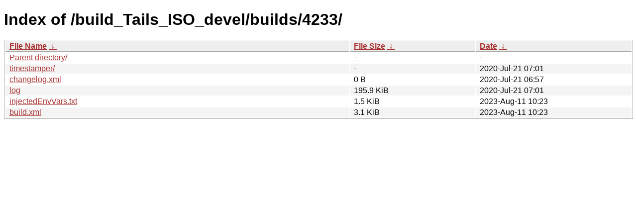

--- FILE ---
content_type: text/html
request_url: https://nightly.tails.boum.org/build_Tails_ISO_devel/builds/4233/?C=M&O=A
body_size: 2017
content:
<!DOCTYPE html><html><head><meta http-equiv="content-type" content="text/html; charset=utf-8"><meta name="viewport" content="width=device-width"><style type="text/css">body,html {background:#fff;font-family:"Bitstream Vera Sans","Lucida Grande","Lucida Sans Unicode",Lucidux,Verdana,Lucida,sans-serif;}tr:nth-child(even) {background:#f4f4f4;}th,td {padding:0.1em 0.5em;}th {text-align:left;font-weight:bold;background:#eee;border-bottom:1px solid #aaa;}#list {border:1px solid #aaa;width:100%;}a {color:#a33;}a:hover {color:#e33;}</style>

<title>Index of /build_Tails_ISO_devel/builds/4233/</title>
</head><body><h1>Index of /build_Tails_ISO_devel/builds/4233/</h1>
<table id="list"><thead><tr><th style="width:55%"><a href="?C=N&amp;O=A">File Name</a>&nbsp;<a href="?C=N&amp;O=D">&nbsp;&darr;&nbsp;</a></th><th style="width:20%"><a href="?C=S&amp;O=A">File Size</a>&nbsp;<a href="?C=S&amp;O=D">&nbsp;&darr;&nbsp;</a></th><th style="width:25%"><a href="?C=M&amp;O=A">Date</a>&nbsp;<a href="?C=M&amp;O=D">&nbsp;&darr;&nbsp;</a></th></tr></thead>
<tbody><tr><td class="link"><a href="../?C=M&amp;O=A">Parent directory/</a></td><td class="size">-</td><td class="date">-</td></tr>
<tr><td class="link"><a href="timestamper/?C=M&amp;O=A" title="timestamper">timestamper/</a></td><td class="size">-</td><td class="date">2020-Jul-21 07:01</td></tr>
<tr><td class="link"><a href="changelog.xml" title="changelog.xml">changelog.xml</a></td><td class="size">0 B</td><td class="date">2020-Jul-21 06:57</td></tr>
<tr><td class="link"><a href="log" title="log">log</a></td><td class="size">195.9 KiB</td><td class="date">2020-Jul-21 07:01</td></tr>
<tr><td class="link"><a href="injectedEnvVars.txt" title="injectedEnvVars.txt">injectedEnvVars.txt</a></td><td class="size">1.5 KiB</td><td class="date">2023-Aug-11 10:23</td></tr>
<tr><td class="link"><a href="build.xml" title="build.xml">build.xml</a></td><td class="size">3.1 KiB</td><td class="date">2023-Aug-11 10:23</td></tr>
</tbody></table></body></html>